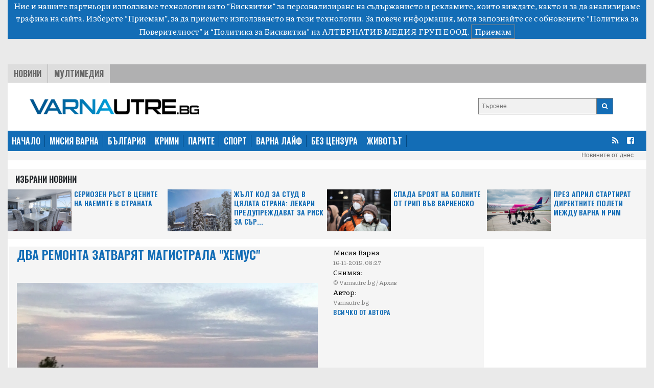

--- FILE ---
content_type: text/html; charset=UTF-8
request_url: https://varnautre.bg/2015/11/16/347128-dva_remonta_zatvaryat_magistrala_hemus
body_size: 10798
content:
<!DOCTYPE html>
<html>

<head>

    <!--- BASIC PAGE NEEDS
    ================================================== -->


    <meta charset="UTF-8">
    <meta http-equiv="X-UA-Compatible" content="IE=edge">
    <meta name="viewport" content="width=device-width, initial-scale=1, minimum-scale=1">
    <title>Два ремонта затварят магистрала &quot;Хемус&quot;</title>

    <!-- Google Analytics -->
    <!-- Global site tag (gtag.js) - Google Analytics -->
    <script async src="https://www.googletagmanager.com/gtag/js?id=G-04NKWJCHN0"></script>
    <script>
        window.dataLayer = window.dataLayer || [];
        function gtag(){dataLayer.push(arguments);}
        gtag('js', new Date());

        gtag('config', 'G-04NKWJCHN0');
    </script>
    <!-- End Google Analytics -->

            <meta name="description" content="Два ремонта затварят магистрала &quot;Хемус&quot;">
                <link rel="canonical" href="https://varnautre.bg/2015/11/16/347128-dva_remonta_zatvaryat_magistrala_hemus">
        <meta property="og:locale" content="bg_BG">
    <meta property="og:type" content="website">

            <meta property="og:title" content="Два ремонта затварят магистрала &quot;Хемус&quot;">
    
            <meta property="og:description" content="Два ремонта затварят магистрала &quot;Хемус&quot;">
                <meta property="og:url" content="https://varnautre.bg/2015/11/16/347128-dva_remonta_zatvaryat_magistrala_hemus">
    
            <meta property="og:image" content="https://varnautre.bg/images/articles/2015/11/347128/865c0c0b4ab0e063e5caa3387c1a8741e51ca46db3a70f9b068f96d70058b232.jpg">
        <meta property="og:image:secure_url" content="https://varnautre.bg/images/articles/2015/11/347128/865c0c0b4ab0e063e5caa3387c1a8741e51ca46db3a70f9b068f96d70058b232.jpg">
        <meta property="og:site_name" content="varnautre.bg">
    <meta property="fb:app_id" content="1743202779122544">
    <meta name="twitter:card" content="summary">
            <meta name="twitter:description" content="Два ремонта затварят магистрала &quot;Хемус&quot;">
        <meta name="twitter:title" content="Два ремонта затварят магистрала &quot;Хемус&quot;">




    <!--- CSS STYLES
    ================================================== -->

    <link href="https://fonts.googleapis.com/css2?family=Oswald:wght@600&family=Piazzolla:wght@500&display=swap" rel="stylesheet">
    <link rel="stylesheet" href="https://cdn.jsdelivr.net/npm/@splidejs/splide@latest/dist/css/splide.min.css">
    <link rel="stylesheet" href="https://cdn.jsdelivr.net/npm/bootstrap@4.6.0/dist/css/bootstrap.min.css"
          integrity="sha384-B0vP5xmATw1+K9KRQjQERJvTumQW0nPEzvF6L/Z6nronJ3oUOFUFpCjEUQouq2+l" crossorigin="anonymous">
    <link href="https://varnautre.bg/css/module.css" rel="stylesheet">
    <link href="https://varnautre.bg/css/varna.css" rel="stylesheet">
    <link rel="icon" href="/images/custom/varna/favicon.ico">


    <!--- FONTS
    ================================================== -->


    <!--- JAVASCRIPTS
    ================================================== -->

    <script src="https://ajax.googleapis.com/ajax/libs/jquery/3.3.1/jquery.min.js"></script>
    <script src="https://ajax.googleapis.com/ajax/libs/jqueryui/1.9.2/jquery-ui.min.js"></script>

    <script src="https://use.fontawesome.com/23a52ef987.js"></script>
    <script src="https://kit.fontawesome.com/0c176b11dd.js" crossorigin="anonymous"></script>

    <script src="https://cdn.jsdelivr.net/npm/@splidejs/splide@latest/dist/js/splide.min.js"></script>
    <script src="https://code.jquery.com/jquery-3.5.1.slim.min.js"
            integrity="sha384-DfXdz2htPH0lsSSs5nCTpuj/zy4C+OGpamoFVy38MVBnE+IbbVYUew+OrCXaRkfj"
            crossorigin="anonymous"></script>
    <script src="https://cdn.jsdelivr.net/npm/bootstrap@4.6.0/dist/js/bootstrap.bundle.min.js"
            integrity="sha384-Piv4xVNRyMGpqkS2by6br4gNJ7DXjqk09RmUpJ8jgGtD7zP9yug3goQfGII0yAns"
            crossorigin="anonymous"></script>
    <div id="fb-root"></div>
    <script async defer crossorigin="anonymous" src="https://connect.facebook.net/en_US/sdk.js#xfbml=1&version=v10.0&appId=402926171100213&autoLogAppEvents=1" nonce="qXhfwesV"></script>


    <!-- (C)2000-2023 Gemius SA - gemiusPrism  / varnautre.bg/Default section -->
    <script type="text/javascript">
        var pp_gemius_identifier = 'cofrskb0iLz5xl0s_sQbo8PJfSUKR3skArAHe7OSEg3.s7';
        // lines below shouldn't be edited
        function gemius_pending(i) { window[i] = window[i] || function() {var x = window[i+'_pdata'] = window[i+'_pdata'] || []; x[x.length]=arguments;};};
        gemius_pending('gemius_hit'); gemius_pending('gemius_event'); gemius_pending('gemius_init'); gemius_pending('pp_gemius_hit'); gemius_pending('pp_gemius_event'); gemius_pending('pp_gemius_init');
        (function(d,t) {try {var gt=d.createElement(t),s=d.getElementsByTagName(t)[0],l='http'+((location.protocol=='https:')?'s':''); gt.setAttribute('async','async');
            gt.setAttribute('defer','defer'); gt.src=l+'://gabg.hit.gemius.pl/xgemius.js'; s.parentNode.insertBefore(gt,s);} catch (e) {}})(document,'script');
    </script>

    <!-- OutOfPageFormat BOTTOM_ANCHOR -->
    <script async src="https://securepubads.g.doubleclick.net/tag/js/gpt.js"></script>
    <script>
        window.googletag = window.googletag || {cmd: []};
        googletag.cmd.push(function() {
            googletag.defineOutOfPageSlot('/56035924/Varna_bottom_anchor',  googletag.enums.OutOfPageFormat.BOTTOM_ANCHOR).addService(googletag.pubads());
            googletag.pubads().enableSingleRequest();
            googletag.enableServices();
        });
    </script>
    <!-- END OutOfPageFormat BOTTOM_ANCHOR -->





</head>


<body>
<div class="js-cookie-consent cookie-consent">

    <span class="cookie-consent__message">
        Ние и нашите партньори използваме технологии като “Бисквитки” за персонализиране на съдържанието и рекламите, 
които виждате, както и за да анализираме трафика на сайта. Изберете “Приемам”, за да приемете използването на тези технологии. 
За повече информация, моля запознайте се с обновените 
<a target="_blank" href="/about/5-privacy-policy" style="color: white">“Политика за Поверителност”</a> и <a target="_blank"  href="/about/6-cookies-policy" style="color: white">“Политика за Бисквитки”</a> на АЛТЕРНАТИВ МЕДИЯ ГРУП ЕООД.
    </span>

    <button class="js-cookie-consent-agree cookie-consent__agree">
        Приемам
    </button>

</div>

    <script>

        window.laravelCookieConsent = (function () {

            const COOKIE_VALUE = 1;
            const COOKIE_DOMAIN = 'varnautre.bg';

            function consentWithCookies() {
                setCookie('laravel_cookie_consent', COOKIE_VALUE, 7300);
                hideCookieDialog();
            }

            function cookieExists(name) {
                return (document.cookie.split('; ').indexOf(name + '=' + COOKIE_VALUE) !== -1);
            }

            function hideCookieDialog() {
                const dialogs = document.getElementsByClassName('js-cookie-consent');

                for (let i = 0; i < dialogs.length; ++i) {
                    dialogs[i].style.display = 'none';
                }
            }

            function setCookie(name, value, expirationInDays) {
                const date = new Date();
                date.setTime(date.getTime() + (expirationInDays * 24 * 60 * 60 * 1000));
                document.cookie = name + '=' + value
                    + ';expires=' + date.toUTCString()
                    + ';domain=' + COOKIE_DOMAIN
                    + ';path=/'
                    + '';
            }

            if (cookieExists('laravel_cookie_consent')) {
                hideCookieDialog();
            }

            const buttons = document.getElementsByClassName('js-cookie-consent-agree');

            for (let i = 0; i < buttons.length; ++i) {
                buttons[i].addEventListener('click', consentWithCookies);
            }

            return {
                consentWithCookies: consentWithCookies,
                hideCookieDialog: hideCookieDialog
            };
        })();
    </script>

<div class="container-fluid">

        <div class="header">
    <div class="text-center">

        <script async src="https://securepubads.g.doubleclick.net/tag/js/gpt.js"></script>
        <script>
            window.googletag = window.googletag || {cmd: []};
            googletag.cmd.push(function() {
                var adSlot = googletag.defineSlot('/56035924/FullHeader_Varna', [[320, 50], [1430, 197], [1002, 138], [728, 90]], 'div-gpt-ad-1693947816052-0').addService(googletag.pubads());
                var mapping = googletag.sizeMapping()
                    .addSize([1430, 0],  [1430, 197])
                    .addSize([1002, 0],  [1002, 138])
                    .addSize([728, 0], [728, 90])
                    .addSize([329, 0], [320, 50])
                    .build();
                adSlot.defineSizeMapping(mapping);
                googletag.pubads().enableSingleRequest();
                googletag.enableServices();
            });
        </script>
        <!-- /56035924/FullHeader_Varna -->
        <div id='div-gpt-ad-1693947816052-0' style='min-width: 320px; min-height: 50px;'>
            <script>
                googletag.cmd.push(function() { googletag.display('div-gpt-ad-1693947816052-0'); });
            </script>
        </div>


    </div>




    <div class="top">
        <div class="tabs">
            <ul class="topmenu">
                <li class="wh1">
                    <a href="https://varnautre.bg/news">Новини</a>
                </li>
                <li class="">
                    <a href="https://varnautre.bg/multimedia">Мултимедия</a>
                </li>
            </ul>
        </div>
    </div>
</div>
<div class="container-fluid">
    <div class="row bg-white" style="padding-top: 15px">
        <div class="col-md-8 col-sm-12 header-logo">
            <a href="https://varnautre.bg">
                <img class="img-fluid" src="https://varnautre.bg/images/varna-logo.png"/>
            </a>
        </div>
        <div class="col-4 float-right d-none d-md-block">
            <form class="search-form" method="GET" action="https://varnautre.bg/search/search">

                <button type="submit"><i class="fa fa-search"></i></button>
                <input type="text" name="search" placeholder="Търсене..">


            </form>

        </div>
            </div>
</div>
<nav class="bulgaria navbar navbar-expand-md navbar-dark">
    <button class="navbar-toggler" type="button" data-toggle="collapse" data-target="#navbarTogglerDemo01"
            aria-controls="navbarTogglerDemo01" aria-expanded="false" aria-label="Toggle navigation">
        <span class="navbar-toggler-icon"></span>
    </button>
    <div class="collapse navbar-collapse" id="navbarTogglerDemo01">

        <ul class="navbar-nav mr-auto mt-2 mt-lg-0">
            <li class="nav-item">
                <a class="active" href="https://varnautre.bg">НАЧАЛО</a>
            </li>
            <li class="nav-item">
                <a href="https://varnautre.bg/mission_varna">МИСИЯ ВАРНА</a>
            </li>
            <li class="nav-item">
                <a href="https://varnautre.bg/news">БЪЛГАРИЯ</a>
            </li>
            <li class="nav-item">
                <a href="https://varnautre.bg/krimi">КРИМИ</a>
            </li>
            <li class="nav-item">
                <a href="https://varnautre.bg/parite">ПАРИТЕ</a>
            </li>
            <li class="nav-item">
                <a href="https://varnautre.bg/sport">СПОРТ</a>
            </li>
            <li class="nav-item">
                <a href="https://varnautre.bg/varna_life">ВАРНА ЛАЙФ</a>
            <li class="nav-item">
                <a href="https://varnautre.bg/bez_tsenzura">БЕЗ ЦЕНЗУРА</a>
            </li>

            <li class="nav-item">
                <a href="https://varnautre.bg/zhivotut">ЖИВОТЪТ</a>
            </li>
        </ul>
        <form class="form-inline">
            <ul>
                <li class="social-menu">
                    <a target="_blank" href="https://varnautre.bg/feed/rss.xml"><i class="fa fa-rss"></i></a>
                </li>

                <li class="social-menu">
                    <a href="https://www.facebook.com/varnautre.bg/"><i class="fa fa-facebook-square"></i></a>
                <li class="social-menu">
            </ul>


        </form>
    </div>
</nav>
<div class="header-container-inner-5">

        <ul class="othersmenu">
        <li class="">
            <a href="https://varnautre.bg/today">Новините от днес</a>
        </li>
    </ul>

</div>    <div class="container-fluid bg-white">
        <div class="sph"></div>
        <div class="row no-mobile">

            <div class="selected-news-main-title ">
                <p>Избрани Новини</p>
            </div>
                            <div class="col-xl-3 col-lg-6 col-sm-6 ">
                    <div class="row" style="background: #f5f5f5;">
                        <a class="selected-l"
                            target=""                            href="https://varnautre.bg/2026/01/18/648596-seriozen_rust_v_tsenite_na_naemite_v_stranata">
                            <img class="img-fluid"
                                 src="/images/articles/v/2026/01/648596/865c0c0b4ab0e063e5caa3387c1a8741c1c5decca0e5138a19a2f4b7f94cc5a3.jpg"
                                 alt="">
                        </a>

                        <a class="selected-r"
                            target=""                            href="https://varnautre.bg/2026/01/18/648596-seriozen_rust_v_tsenite_na_naemite_v_stranata">
                            Сериозен ръст в цените на наемите в страната
                        </a>

                    </div>

                </div>
                            <div class="col-xl-3 col-lg-6 col-sm-6 ">
                    <div class="row" style="background: #f5f5f5;">
                        <a class="selected-l"
                            target=""                            href="https://varnautre.bg/2026/01/18/648594-zhult_kod_za_stud_v_tsyalata_strana_lekari_preduprezhdavat_za_risk_za_surtseto">
                            <img class="img-fluid"
                                 src="/images/articles/v/2026/01/648594/865c0c0b4ab0e063e5caa3387c1a87411df736f09156c52eb87696a6e7a1c900.jpg"
                                 alt="">
                        </a>

                        <a class="selected-r"
                            target=""                            href="https://varnautre.bg/2026/01/18/648594-zhult_kod_za_stud_v_tsyalata_strana_lekari_preduprezhdavat_za_risk_za_surtseto">
                            Жълт код за студ в цялата страна: Лекари предупреждават за риск за сър...
                        </a>

                    </div>

                </div>
                            <div class="col-xl-3 col-lg-6 col-sm-6 ">
                    <div class="row" style="background: #f5f5f5;">
                        <a class="selected-l"
                            target=""                            href="https://varnautre.bg/2026/01/18/648592-spada_broyat_na_bolnite_ot_grip_vuv_varnensko">
                            <img class="img-fluid"
                                 src="/images/articles/v/2026/01/648592/865c0c0b4ab0e063e5caa3387c1a874187464c4b577f63582e40f5dcd9cf022d.jpg"
                                 alt="">
                        </a>

                        <a class="selected-r"
                            target=""                            href="https://varnautre.bg/2026/01/18/648592-spada_broyat_na_bolnite_ot_grip_vuv_varnensko">
                            Спада броят на болните от грип във Варненско
                        </a>

                    </div>

                </div>
                            <div class="col-xl-3 col-lg-6 col-sm-6 ">
                    <div class="row" style="background: #f5f5f5;">
                        <a class="selected-l"
                            target=""                            href="https://varnautre.bg/2026/01/18/648590-prez_april_startirat_direktnite_poleti_mezhdu_varna_i_rim">
                            <img class="img-fluid"
                                 src="/images/articles/v/2026/01/648590/865c0c0b4ab0e063e5caa3387c1a8741efb194373409e3cc1e770a538a47da6a.jpg"
                                 alt="">
                        </a>

                        <a class="selected-r"
                            target=""                            href="https://varnautre.bg/2026/01/18/648590-prez_april_startirat_direktnite_poleti_mezhdu_varna_i_rim">
                            През април стартират директните полети между Варна и Рим
                        </a>

                    </div>

                </div>
            

        </div>

        <div class="single-container-inner-1 order-1">


            <div class="row justify-content-center">
                <div class="r-col" style="padding-right: 15px">
                    <div class="row mob-margin">
                        <div class="single-container-inner-1-left-main-image col-lg-8 col-sm-12 order-1">
                            <div class="single-container-inner-1-left-main-title">
                                <p>Два ремонта затварят магистрала &quot;Хемус&quot;</p>

                            </div>
                            <div class="fb-like" data-href="https://www.facebook.com/plevenutre.bg/" data-width=""
                                 data-layout="button_count" data-action="like" data-size="small"
                                 data-share="true"></div>
                                                            <img src="/images/articles/2015/11/347128/865c0c0b4ab0e063e5caa3387c1a8741e51ca46db3a70f9b068f96d70058b232.jpg"
                                     alt="">
                            

                        </div>

                        <div class="single-container-inner-1-left-text col-lg-4 col-sm-12 order-3 order-md-2 ">
                            <span class="text-right-1"> Мисия Варна<p style="margin-bottom: 0;"
                                                                                       class="text-right-2">16-11-2015, 08:27</p></span>
                                                            <span class="text-right-1">Снимка:  <p style="margin-bottom: 0;"
                                                                       class="text-right-2">© Varnautre.bg / Архив</p></span>
                                                        <span class="text-right-1">Автор: <p style="margin-bottom: 0;"
                                                                 class="text-right-2">Varnautre.bg</p></span>
                            <p style="margin-bottom: 0;"><a href="https://varnautre.bg/author/Varnautre.bg"
                                                            class="text-right-3">Всичко от Автора</a></p>

                            

                        </div>

                        <div class="single-container-inner-2-left col order-xl-3 order-2 order-md-3">
                            <p><b> От днес до 18 ноември</b></p>
                            <p>От 16 до 18 ноември движението от км 12+800 до км 13+500 на автомагистрала "Хемус" в посока Варна ще бъде само в аварийната лента, поради извършването на ремонтни дейности в участък от 700 метра в изпреварващата и активната ленти на платното, съобщават от пресцентъра на Агенция "Пътна инфраструктура".</p>
<p>От 16 ноември, поради извършването на ремонтни работи в отсечката от км 59+870 до км 62+750 &ndash; в посока София &ndash; Варна, също ще бъде въведена временна организация на движението.</p>
<p>Ще се ремонтират около 2 км. Предвижда се пълно затваряне на платното в посока София &ndash; Варна и прехвърляне на трафика в платното в посока Варна &ndash; София, като движението ще се осъществява двупосочно. Шофьорите да карат с повишено внимание и съобразена скорост, спазвайки пътната сигнализация.</p>

                        </div>


                        <div class="label-1 order-12">
                            <a>Етикети</a>
                                                            <a href="https://varnautre.bg/tag/magistrala">магистрала </a>

                                                            <a href="https://varnautre.bg/tag/remont">ремонт</a>

                                                            <a href="https://varnautre.bg/tag/hemus">Хемус</a>

                                                        <br>


                        </div>
                        <br>
                        <br>
                    </div>
                    <div class="row justify-content-center mob-margin" style="background: #E5E5E5;">


                        <div class="selected-news-main-title">
                            <p>Топ Новини</p>
                        </div>

                        
                            <div class="col-lg-3 col-md-6 col-sm-12 selected-news-row ">
                                <div class="selected-news-row-image">
                                    <a 
                                       href="https://varnautre.bg/2026/01/18/648597-unikalno_bulgaria_s_purvo_i_treto_myasto_na_svetovnata_kupa_po_snoubord_v_bansko">
                                        <img src="/images/articles/v/2026/01/648597/865c0c0b4ab0e063e5caa3387c1a874135b9519921ff44f857138e2a2df4a72d.jpg"
                                             alt="">
                                    </a>
                                </div>
                                <div class="selected-news-row-title">
                                    <a                                        target=""
                                                                              href="https://varnautre.bg/2026/01/18/648597-unikalno_bulgaria_s_purvo_i_treto_myasto_na_svetovnata_kupa_po_snoubord_v_bansko">
                                        Уникално! България с първо и трето място на Световната купа по сноуборд в Банско
                                    </a>
                                </div>

                            </div>
                        
                            <div class="col-lg-3 col-md-6 col-sm-12 selected-news-row ">
                                <div class="selected-news-row-image">
                                    <a 
                                       href="https://varnautre.bg/2026/01/18/648589-varna_se_predstavi_kato_zdravna_i_uelnes_destinatsia_na_turisticheskoto_izlozhenie_vuv_viena">
                                        <img src="/images/articles/v/2026/01/648589/865c0c0b4ab0e063e5caa3387c1a874160696ad956f79d4c1e05a4c78dd424d0.jpg"
                                             alt="">
                                    </a>
                                </div>
                                <div class="selected-news-row-title">
                                    <a                                        target=""
                                                                              href="https://varnautre.bg/2026/01/18/648589-varna_se_predstavi_kato_zdravna_i_uelnes_destinatsia_na_turisticheskoto_izlozhenie_vuv_viena">
                                        Варна се представи като здравна и уелнес дестинация на туристическото изложение във Виена
                                    </a>
                                </div>

                            </div>
                        
                            <div class="col-lg-3 col-md-6 col-sm-12 selected-news-row ">
                                <div class="selected-news-row-image">
                                    <a 
                                       href="https://varnautre.bg/2026/01/17/648588-obyaviha_zhult_kod_za_ledeni_temperaturi_vuv_varna">
                                        <img src="/images/articles/v/2026/01/648588/865c0c0b4ab0e063e5caa3387c1a87418b5123b383924f28e9c20ca9651d58d5.jpg"
                                             alt="">
                                    </a>
                                </div>
                                <div class="selected-news-row-title">
                                    <a                                        target=""
                                                                              href="https://varnautre.bg/2026/01/17/648588-obyaviha_zhult_kod_za_ledeni_temperaturi_vuv_varna">
                                        Обявиха жълт код за ледени температури във Варна!
                                    </a>
                                </div>

                            </div>
                        
                            <div class="col-lg-3 col-md-6 col-sm-12 selected-news-row ">
                                <div class="selected-news-row-image">
                                    <a 
                                       href="https://varnautre.bg/2026/01/17/648585-75_000_bulgari_praznuvat_antonovden">
                                        <img src="/images/articles/v/2026/01/648585/865c0c0b4ab0e063e5caa3387c1a874124298f709d12deb461662051d90188cf.jpg"
                                             alt="">
                                    </a>
                                </div>
                                <div class="selected-news-row-title">
                                    <a                                        target=""
                                                                              href="https://varnautre.bg/2026/01/17/648585-75_000_bulgari_praznuvat_antonovden">
                                        75 000 българи празнуват Антоновден
                                    </a>
                                </div>

                            </div>
                        

                    </div>


                </div>
                <div class="l-col">


                    <div class="google-ads-1">
    <div class="">
        <script async src="https://securepubads.g.doubleclick.net/tag/js/gpt.js"></script>
        <script>
            window.googletag = window.googletag || {cmd: []};
            googletag.cmd.push(function() {
                googletag.defineSlot('/56035924/R1_Varna', [300, 250], 'div-gpt-ad-1693951780313-0').addService(googletag.pubads());
                googletag.pubads().enableSingleRequest();
                googletag.enableServices();
            });
        </script>

        <!-- /56035924/R1_Varna -->
        <div id='div-gpt-ad-1693951780313-0' style='min-width: 300px; min-height: 250px;'>
            <script>
                googletag.cmd.push(function() { googletag.display('div-gpt-ad-1693951780313-0'); });
            </script>
        </div>
    </div>
</div>
<nav class="latest-popular bgutre">
    <div class="nav nav-tabs justify-content-center sph" id="nav-tab" role="tablist">
        <a class="nav-item active" id="nav-home-tab" data-toggle="tab" href="#nav-home" role="tab"
           aria-controls="nav-home" aria-selected="true">
            Трибюн </a>
        <a class="nav-item" id="nav-profile-tab" data-toggle="tab" href="#nav-profile" role="tab"
           aria-controls="nav-profile" aria-selected="false">
            Нов Спорт</a>
    </div>
</nav>
<div class="tab-content" id="nav-tabContent">
    <div class="tab-pane fade show active" id="nav-home" role="tabpanel" aria-labelledby="nav-home-tab">

                    <div class="tabcontent-inner">
                <div class="tabcontent-inner-left">
                    <div class="tabcontent-inner-left-img">
                        <a target="_blank" title="Tribune - САЩ искат 1 млрд. долара за Съвета за мир, Белият дом отрича"
                           href="https://tribune.bg/bg/svqt/sasht-iskat-1-mlrd-dolara-za-s/">
                            <img style="height: 16px" src="https://tribune.bg/favicon.png" alt="САЩ искат 1 млрд. долара за Съвета за мир, Белият дом отрича">
                        </a>
                    </div>
                </div>
                <div class="tabcontent-inner-right">
                    <div class="tabcontent-inner-right-text">
                        <a target="_blank" title="Tribune - САЩ искат 1 млрд. долара за Съвета за мир, Белият дом отрича" class="tabcontent-inner-category" href="https://tribune.bg/bg/svqt/sasht-iskat-1-mlrd-dolara-za-s/ ">
                        </a>
                        <span></span>
                        <a target="_blank" title="Tribune - САЩ искат 1 млрд. долара за Съвета за мир, Белият дом отрича"
                           href="https://tribune.bg/bg/svqt/sasht-iskat-1-mlrd-dolara-za-s/">САЩ искат 1 млрд. долара за Съвета за мир, Белият дом отрича</a>
                    </div>
                </div>
            </div>
                    <div class="tabcontent-inner">
                <div class="tabcontent-inner-left">
                    <div class="tabcontent-inner-left-img">
                        <a target="_blank" title="Tribune - Иранските власти съобщиха за най-малко 5 000 загинали при протестите"
                           href="https://tribune.bg/bg/svqt/iranskite-vlasti-saobshtiha-za/">
                            <img style="height: 16px" src="https://tribune.bg/favicon.png" alt="Иранските власти съобщиха за най-малко 5 000 загинали при протестите">
                        </a>
                    </div>
                </div>
                <div class="tabcontent-inner-right">
                    <div class="tabcontent-inner-right-text">
                        <a target="_blank" title="Tribune - Иранските власти съобщиха за най-малко 5 000 загинали при протестите" class="tabcontent-inner-category" href="https://tribune.bg/bg/svqt/iranskite-vlasti-saobshtiha-za/ ">
                        </a>
                        <span></span>
                        <a target="_blank" title="Tribune - Иранските власти съобщиха за най-малко 5 000 загинали при протестите"
                           href="https://tribune.bg/bg/svqt/iranskite-vlasti-saobshtiha-za/">Иранските власти съобщиха за най-малко 5 000 загинали при протестите</a>
                    </div>
                </div>
            </div>
                    <div class="tabcontent-inner">
                <div class="tabcontent-inner-left">
                    <div class="tabcontent-inner-left-img">
                        <a target="_blank" title="Tribune - Глоби за над 100 000 евро за спекула с цените при еврото"
                           href="https://tribune.bg/bg/parite/globi-za-nad-100-000-evro-za-s/">
                            <img style="height: 16px" src="https://tribune.bg/favicon.png" alt="Глоби за над 100 000 евро за спекула с цените при еврото">
                        </a>
                    </div>
                </div>
                <div class="tabcontent-inner-right">
                    <div class="tabcontent-inner-right-text">
                        <a target="_blank" title="Tribune - Глоби за над 100 000 евро за спекула с цените при еврото" class="tabcontent-inner-category" href="https://tribune.bg/bg/parite/globi-za-nad-100-000-evro-za-s/ ">
                        </a>
                        <span></span>
                        <a target="_blank" title="Tribune - Глоби за над 100 000 евро за спекула с цените при еврото"
                           href="https://tribune.bg/bg/parite/globi-za-nad-100-000-evro-za-s/">Глоби за над 100 000 евро за спекула с цените при еврото</a>
                    </div>
                </div>
            </div>
                    <div class="tabcontent-inner">
                <div class="tabcontent-inner-left">
                    <div class="tabcontent-inner-left-img">
                        <a target="_blank" title="Tribune - Наталия Киселова: Докато президентът не подаде оставка, всичко са хипотези"
                           href="https://tribune.bg/bg/politika/nataliya-kiselova-dokato-prezi/">
                            <img style="height: 16px" src="https://tribune.bg/favicon.png" alt="Наталия Киселова: Докато президентът не подаде оставка, всичко са хипотези">
                        </a>
                    </div>
                </div>
                <div class="tabcontent-inner-right">
                    <div class="tabcontent-inner-right-text">
                        <a target="_blank" title="Tribune - Наталия Киселова: Докато президентът не подаде оставка, всичко са хипотези" class="tabcontent-inner-category" href="https://tribune.bg/bg/politika/nataliya-kiselova-dokato-prezi/ ">
                        </a>
                        <span></span>
                        <a target="_blank" title="Tribune - Наталия Киселова: Докато президентът не подаде оставка, всичко са хипотези"
                           href="https://tribune.bg/bg/politika/nataliya-kiselova-dokato-prezi/">Наталия Киселова: Докато президентът не подаде оставка, всичко са хипотези</a>
                    </div>
                </div>
            </div>
                    <div class="tabcontent-inner">
                <div class="tabcontent-inner-left">
                    <div class="tabcontent-inner-left-img">
                        <a target="_blank" title="Tribune - Тервел Замфиров спечели старта за СК по сноуборд в Банско"
                           href="https://tribune.bg/bg/sport/tervel-zamfirov-specheli-start/">
                            <img style="height: 16px" src="https://tribune.bg/favicon.png" alt="Тервел Замфиров спечели старта за СК по сноуборд в Банско">
                        </a>
                    </div>
                </div>
                <div class="tabcontent-inner-right">
                    <div class="tabcontent-inner-right-text">
                        <a target="_blank" title="Tribune - Тервел Замфиров спечели старта за СК по сноуборд в Банско" class="tabcontent-inner-category" href="https://tribune.bg/bg/sport/tervel-zamfirov-specheli-start/ ">
                        </a>
                        <span></span>
                        <a target="_blank" title="Tribune - Тервел Замфиров спечели старта за СК по сноуборд в Банско"
                           href="https://tribune.bg/bg/sport/tervel-zamfirov-specheli-start/">Тервел Замфиров спечели старта за СК по сноуборд в Банско</a>
                    </div>
                </div>
            </div>
                    <div class="tabcontent-inner">
                <div class="tabcontent-inner-left">
                    <div class="tabcontent-inner-left-img">
                        <a target="_blank" title="Tribune - Рая Назарян: Служебният премиер трябва да бъде безпристрастен и далеч от политиката"
                           href="https://tribune.bg/bg/politika/raya-nazaryan-sluzhebniyat-pre/">
                            <img style="height: 16px" src="https://tribune.bg/favicon.png" alt="Рая Назарян: Служебният премиер трябва да бъде безпристрастен и далеч от политиката">
                        </a>
                    </div>
                </div>
                <div class="tabcontent-inner-right">
                    <div class="tabcontent-inner-right-text">
                        <a target="_blank" title="Tribune - Рая Назарян: Служебният премиер трябва да бъде безпристрастен и далеч от политиката" class="tabcontent-inner-category" href="https://tribune.bg/bg/politika/raya-nazaryan-sluzhebniyat-pre/ ">
                        </a>
                        <span></span>
                        <a target="_blank" title="Tribune - Рая Назарян: Служебният премиер трябва да бъде безпристрастен и далеч от политиката"
                           href="https://tribune.bg/bg/politika/raya-nazaryan-sluzhebniyat-pre/">Рая Назарян: Служебният премиер трябва да бъде безпристрастен и далеч от политиката</a>
                    </div>
                </div>
            </div>
                    <div class="tabcontent-inner">
                <div class="tabcontent-inner-left">
                    <div class="tabcontent-inner-left-img">
                        <a target="_blank" title="Tribune - Платиха с фалшива банкнота от 100 евро на доставчик на пица в Монтана"
                           href="https://tribune.bg/bg/zakon_i_red/platiha-s-falshiva-banknota-ot/">
                            <img style="height: 16px" src="https://tribune.bg/favicon.png" alt="Платиха с фалшива банкнота от 100 евро на доставчик на пица в Монтана">
                        </a>
                    </div>
                </div>
                <div class="tabcontent-inner-right">
                    <div class="tabcontent-inner-right-text">
                        <a target="_blank" title="Tribune - Платиха с фалшива банкнота от 100 евро на доставчик на пица в Монтана" class="tabcontent-inner-category" href="https://tribune.bg/bg/zakon_i_red/platiha-s-falshiva-banknota-ot/ ">
                        </a>
                        <span></span>
                        <a target="_blank" title="Tribune - Платиха с фалшива банкнота от 100 евро на доставчик на пица в Монтана"
                           href="https://tribune.bg/bg/zakon_i_red/platiha-s-falshiva-banknota-ot/">Платиха с фалшива банкнота от 100 евро на доставчик на пица в Монтана</a>
                    </div>
                </div>
            </div>
                    <div class="tabcontent-inner">
                <div class="tabcontent-inner-left">
                    <div class="tabcontent-inner-left-img">
                        <a target="_blank" title="Tribune - Датският външен министър ще посети съюзниците от НАТО във връзка с Гренландия"
                           href="https://tribune.bg/bg/svqt/datskiyat-vanshen-ministar-sht/">
                            <img style="height: 16px" src="https://tribune.bg/favicon.png" alt="Датският външен министър ще посети съюзниците от НАТО във връзка с Гренландия">
                        </a>
                    </div>
                </div>
                <div class="tabcontent-inner-right">
                    <div class="tabcontent-inner-right-text">
                        <a target="_blank" title="Tribune - Датският външен министър ще посети съюзниците от НАТО във връзка с Гренландия" class="tabcontent-inner-category" href="https://tribune.bg/bg/svqt/datskiyat-vanshen-ministar-sht/ ">
                        </a>
                        <span></span>
                        <a target="_blank" title="Tribune - Датският външен министър ще посети съюзниците от НАТО във връзка с Гренландия"
                           href="https://tribune.bg/bg/svqt/datskiyat-vanshen-ministar-sht/">Датският външен министър ще посети съюзниците от НАТО във връзка с Гренландия</a>
                    </div>
                </div>
            </div>
                    <div class="tabcontent-inner">
                <div class="tabcontent-inner-left">
                    <div class="tabcontent-inner-left-img">
                        <a target="_blank" title="Tribune - МТС отвори втора процедура на стойност 10 млн. евро за изграждане на зарядни центрове за електромобили"
                           href="https://tribune.bg/bg/parite/mts-otvori-vtora-protsedura-na/">
                            <img style="height: 16px" src="https://tribune.bg/favicon.png" alt="МТС отвори втора процедура на стойност 10 млн. евро за изграждане на зарядни центрове за електромобили">
                        </a>
                    </div>
                </div>
                <div class="tabcontent-inner-right">
                    <div class="tabcontent-inner-right-text">
                        <a target="_blank" title="Tribune - МТС отвори втора процедура на стойност 10 млн. евро за изграждане на зарядни центрове за електромобили" class="tabcontent-inner-category" href="https://tribune.bg/bg/parite/mts-otvori-vtora-protsedura-na/ ">
                        </a>
                        <span></span>
                        <a target="_blank" title="Tribune - МТС отвори втора процедура на стойност 10 млн. евро за изграждане на зарядни центрове за електромобили"
                           href="https://tribune.bg/bg/parite/mts-otvori-vtora-protsedura-na/">МТС отвори втора процедура на стойност 10 млн. евро за изграждане на зарядни центрове за е...</a>
                    </div>
                </div>
            </div>
                    <div class="tabcontent-inner">
                <div class="tabcontent-inner-left">
                    <div class="tabcontent-inner-left-img">
                        <a target="_blank" title="Tribune - Съдът остави в ареста помагач в грабеж на 24 542 евро в Кюстендил"
                           href="https://tribune.bg/bg/zakon_i_red/sadat-ostavi-v-aresta-pomagach/">
                            <img style="height: 16px" src="https://tribune.bg/favicon.png" alt="Съдът остави в ареста помагач в грабеж на 24 542 евро в Кюстендил">
                        </a>
                    </div>
                </div>
                <div class="tabcontent-inner-right">
                    <div class="tabcontent-inner-right-text">
                        <a target="_blank" title="Tribune - Съдът остави в ареста помагач в грабеж на 24 542 евро в Кюстендил" class="tabcontent-inner-category" href="https://tribune.bg/bg/zakon_i_red/sadat-ostavi-v-aresta-pomagach/ ">
                        </a>
                        <span></span>
                        <a target="_blank" title="Tribune - Съдът остави в ареста помагач в грабеж на 24 542 евро в Кюстендил"
                           href="https://tribune.bg/bg/zakon_i_red/sadat-ostavi-v-aresta-pomagach/">Съдът остави в ареста помагач в грабеж на 24 542 евро в Кюстендил</a>
                    </div>
                </div>
            </div>
            </div>
    <div class="tab-pane fade" id="nav-profile" role="tabpanel" aria-labelledby="nav-profile-tab">
                    <div class="tabcontent-inner">
                <div class="tabcontent-inner-left">
                    <div class="tabcontent-inner-left-img">
                        <a target="_blank" title="Novsport - Барселона се сгромоляса и загуби от Сосиедад с 1:2 (ВИДЕО)"
                           href="https://www.novsport.com/evropeyski-futbol/-3324938">
                            <img style="height: 16px" src="https://www.novsport.com/static/img/favicon.ico" alt="Барселона се сгромоляса и загуби от Сосиедад с 1:2 (ВИДЕО)">
                        </a>
                    </div>
                </div>
                <div class="tabcontent-inner-right">
                    <div class="tabcontent-inner-right-text">
                        <a target="_blank" title="Novsport - Барселона се сгромоляса и загуби от Сосиедад с 1:2 (ВИДЕО)"  class="tabcontent-inner-category" href="https://www.novsport.com/evropeyski-futbol/-3324938">
                        </a>
                        <span></span>
                        <a target="_blank" title="Novsport - Барселона се сгромоляса и загуби от Сосиедад с 1:2 (ВИДЕО)"
                           href="https://www.novsport.com/evropeyski-futbol/-3324938">Барселона се сгромоляса и загуби от Сосиедад с 1:2 (ВИДЕО)</a>
                    </div>
                </div>
            </div>

                    <div class="tabcontent-inner">
                <div class="tabcontent-inner-left">
                    <div class="tabcontent-inner-left-img">
                        <a target="_blank" title="Novsport - Сенегал е Краля на Африка след невиждани скандали и драма в Мароко! (ВИДЕО)"
                           href="https://www.novsport.com/svetoven-futbol/senegal-e-kralq-na-afrika-sled-nevijdani-drama-i-skandali-v-maroko">
                            <img style="height: 16px" src="https://www.novsport.com/static/img/favicon.ico" alt="Сенегал е Краля на Африка след невиждани скандали и драма в Мароко! (ВИДЕО)">
                        </a>
                    </div>
                </div>
                <div class="tabcontent-inner-right">
                    <div class="tabcontent-inner-right-text">
                        <a target="_blank" title="Novsport - Сенегал е Краля на Африка след невиждани скандали и драма в Мароко! (ВИДЕО)"  class="tabcontent-inner-category" href="https://www.novsport.com/svetoven-futbol/senegal-e-kralq-na-afrika-sled-nevijdani-drama-i-skandali-v-maroko">
                        </a>
                        <span></span>
                        <a target="_blank" title="Novsport - Сенегал е Краля на Африка след невиждани скандали и драма в Мароко! (ВИДЕО)"
                           href="https://www.novsport.com/svetoven-futbol/senegal-e-kralq-na-afrika-sled-nevijdani-drama-i-skandali-v-maroko">Сенегал е Краля на Африка след невиждани скандали и драма в Мароко! (ВИДЕО)</a>
                    </div>
                </div>
            </div>

                    <div class="tabcontent-inner">
                <div class="tabcontent-inner-left">
                    <div class="tabcontent-inner-left-img">
                        <a target="_blank" title="Novsport - Фюлкруг се отпуши, Милан надви Лече с 1:0 (ВИДЕО)"
                           href="https://www.novsport.com/evropeyski-futbol/fyulkrug-se-otpushi-milan-nadvi-leche-s-1-0">
                            <img style="height: 16px" src="https://www.novsport.com/static/img/favicon.ico" alt="Фюлкруг се отпуши, Милан надви Лече с 1:0 (ВИДЕО)">
                        </a>
                    </div>
                </div>
                <div class="tabcontent-inner-right">
                    <div class="tabcontent-inner-right-text">
                        <a target="_blank" title="Novsport - Фюлкруг се отпуши, Милан надви Лече с 1:0 (ВИДЕО)"  class="tabcontent-inner-category" href="https://www.novsport.com/evropeyski-futbol/fyulkrug-se-otpushi-milan-nadvi-leche-s-1-0">
                        </a>
                        <span></span>
                        <a target="_blank" title="Novsport - Фюлкруг се отпуши, Милан надви Лече с 1:0 (ВИДЕО)"
                           href="https://www.novsport.com/evropeyski-futbol/fyulkrug-se-otpushi-milan-nadvi-leche-s-1-0">Фюлкруг се отпуши, Милан надви Лече с 1:0 (ВИДЕО)</a>
                    </div>
                </div>
            </div>

                    <div class="tabcontent-inner">
                <div class="tabcontent-inner-left">
                    <div class="tabcontent-inner-left-img">
                        <a target="_blank" title="Novsport - Лацио измъква звездата на Верона под носа на Юве и Интер?"
                           href="https://www.novsport.com/evropeyski-futbol/lacio-izmakva-zvezdata-na-verona-pod-nosa-na-yuve-i-inter">
                            <img style="height: 16px" src="https://www.novsport.com/static/img/favicon.ico" alt="Лацио измъква звездата на Верона под носа на Юве и Интер?">
                        </a>
                    </div>
                </div>
                <div class="tabcontent-inner-right">
                    <div class="tabcontent-inner-right-text">
                        <a target="_blank" title="Novsport - Лацио измъква звездата на Верона под носа на Юве и Интер?"  class="tabcontent-inner-category" href="https://www.novsport.com/evropeyski-futbol/lacio-izmakva-zvezdata-na-verona-pod-nosa-na-yuve-i-inter">
                        </a>
                        <span></span>
                        <a target="_blank" title="Novsport - Лацио измъква звездата на Верона под носа на Юве и Интер?"
                           href="https://www.novsport.com/evropeyski-futbol/lacio-izmakva-zvezdata-na-verona-pod-nosa-na-yuve-i-inter">Лацио измъква звездата на Верона под носа на Юве и Интер?</a>
                    </div>
                </div>
            </div>

                    <div class="tabcontent-inner">
                <div class="tabcontent-inner-left">
                    <div class="tabcontent-inner-left-img">
                        <a target="_blank" title="Novsport - Влади Гърков с 15 точки не изведе Сен Назер до победа"
                           href="https://www.novsport.com/voleybol/vladi-garkov-s-15-tochki-ne-izvede-sen-nazer-do-pobeda">
                            <img style="height: 16px" src="https://www.novsport.com/static/img/favicon.ico" alt="Влади Гърков с 15 точки не изведе Сен Назер до победа">
                        </a>
                    </div>
                </div>
                <div class="tabcontent-inner-right">
                    <div class="tabcontent-inner-right-text">
                        <a target="_blank" title="Novsport - Влади Гърков с 15 точки не изведе Сен Назер до победа"  class="tabcontent-inner-category" href="https://www.novsport.com/voleybol/vladi-garkov-s-15-tochki-ne-izvede-sen-nazer-do-pobeda">
                        </a>
                        <span></span>
                        <a target="_blank" title="Novsport - Влади Гърков с 15 точки не изведе Сен Назер до победа"
                           href="https://www.novsport.com/voleybol/vladi-garkov-s-15-tochki-ne-izvede-sen-nazer-do-pobeda">Влади Гърков с 15 точки не изведе Сен Назер до победа</a>
                    </div>
                </div>
            </div>

                    <div class="tabcontent-inner">
                <div class="tabcontent-inner-left">
                    <div class="tabcontent-inner-left-img">
                        <a target="_blank" title="Novsport - Гришо започва на Australian Open в удобен за нас час"
                           href="https://www.novsport.com/tenis/grisho-zapochva-na-australian-open-v-udoben-za-nas-chas">
                            <img style="height: 16px" src="https://www.novsport.com/static/img/favicon.ico" alt="Гришо започва на Australian Open в удобен за нас час">
                        </a>
                    </div>
                </div>
                <div class="tabcontent-inner-right">
                    <div class="tabcontent-inner-right-text">
                        <a target="_blank" title="Novsport - Гришо започва на Australian Open в удобен за нас час"  class="tabcontent-inner-category" href="https://www.novsport.com/tenis/grisho-zapochva-na-australian-open-v-udoben-za-nas-chas">
                        </a>
                        <span></span>
                        <a target="_blank" title="Novsport - Гришо започва на Australian Open в удобен за нас час"
                           href="https://www.novsport.com/tenis/grisho-zapochva-na-australian-open-v-udoben-za-nas-chas">Гришо започва на Australian Open в удобен за нас час</a>
                    </div>
                </div>
            </div>

                    <div class="tabcontent-inner">
                <div class="tabcontent-inner-left">
                    <div class="tabcontent-inner-left-img">
                        <a target="_blank" title="Novsport - Селта с класика срещу 10 от Райо Валекано (ВИДЕО)"
                           href="https://www.novsport.com/evropeyski-futbol/selta-s-klasika-sreshtu-10-ot-rayo-valekano">
                            <img style="height: 16px" src="https://www.novsport.com/static/img/favicon.ico" alt="Селта с класика срещу 10 от Райо Валекано (ВИДЕО)">
                        </a>
                    </div>
                </div>
                <div class="tabcontent-inner-right">
                    <div class="tabcontent-inner-right-text">
                        <a target="_blank" title="Novsport - Селта с класика срещу 10 от Райо Валекано (ВИДЕО)"  class="tabcontent-inner-category" href="https://www.novsport.com/evropeyski-futbol/selta-s-klasika-sreshtu-10-ot-rayo-valekano">
                        </a>
                        <span></span>
                        <a target="_blank" title="Novsport - Селта с класика срещу 10 от Райо Валекано (ВИДЕО)"
                           href="https://www.novsport.com/evropeyski-futbol/selta-s-klasika-sreshtu-10-ot-rayo-valekano">Селта с класика срещу 10 от Райо Валекано (ВИДЕО)</a>
                    </div>
                </div>
            </div>

                    <div class="tabcontent-inner">
                <div class="tabcontent-inner-left">
                    <div class="tabcontent-inner-left-img">
                        <a target="_blank" title="Novsport - ПАОК с нов успех в отсъствието на Десподов (ВИДЕО)"
                           href="https://www.novsport.com/evropeyski-futbol/paok-s-nov-uspeh-v-otsastvieto-na-despodov">
                            <img style="height: 16px" src="https://www.novsport.com/static/img/favicon.ico" alt="ПАОК с нов успех в отсъствието на Десподов (ВИДЕО)">
                        </a>
                    </div>
                </div>
                <div class="tabcontent-inner-right">
                    <div class="tabcontent-inner-right-text">
                        <a target="_blank" title="Novsport - ПАОК с нов успех в отсъствието на Десподов (ВИДЕО)"  class="tabcontent-inner-category" href="https://www.novsport.com/evropeyski-futbol/paok-s-nov-uspeh-v-otsastvieto-na-despodov">
                        </a>
                        <span></span>
                        <a target="_blank" title="Novsport - ПАОК с нов успех в отсъствието на Десподов (ВИДЕО)"
                           href="https://www.novsport.com/evropeyski-futbol/paok-s-nov-uspeh-v-otsastvieto-na-despodov">ПАОК с нов успех в отсъствието на Десподов (ВИДЕО)</a>
                    </div>
                </div>
            </div>

                    <div class="tabcontent-inner">
                <div class="tabcontent-inner-left">
                    <div class="tabcontent-inner-left-img">
                        <a target="_blank" title="Novsport - Десподов не игра при успех на ПАОК"
                           href="https://www.novsport.com/evropeyski-futbol/despodov-ne-igra-pri-uspeh-na-paok">
                            <img style="height: 16px" src="https://www.novsport.com/static/img/favicon.ico" alt="Десподов не игра при успех на ПАОК">
                        </a>
                    </div>
                </div>
                <div class="tabcontent-inner-right">
                    <div class="tabcontent-inner-right-text">
                        <a target="_blank" title="Novsport - Десподов не игра при успех на ПАОК"  class="tabcontent-inner-category" href="https://www.novsport.com/evropeyski-futbol/despodov-ne-igra-pri-uspeh-na-paok">
                        </a>
                        <span></span>
                        <a target="_blank" title="Novsport - Десподов не игра при успех на ПАОК"
                           href="https://www.novsport.com/evropeyski-futbol/despodov-ne-igra-pri-uspeh-na-paok">Десподов не игра при успех на ПАОК</a>
                    </div>
                </div>
            </div>

                    <div class="tabcontent-inner">
                <div class="tabcontent-inner-left">
                    <div class="tabcontent-inner-left-img">
                        <a target="_blank" title="Novsport - Силен Алекс Николов не спаси Лубе срещу Перуджа (ВИДЕО)"
                           href="https://www.novsport.com/voleybol/silen-aleks-nikolov-ne-spasi-lube-sreshtu-perudja">
                            <img style="height: 16px" src="https://www.novsport.com/static/img/favicon.ico" alt="Силен Алекс Николов не спаси Лубе срещу Перуджа (ВИДЕО)">
                        </a>
                    </div>
                </div>
                <div class="tabcontent-inner-right">
                    <div class="tabcontent-inner-right-text">
                        <a target="_blank" title="Novsport - Силен Алекс Николов не спаси Лубе срещу Перуджа (ВИДЕО)"  class="tabcontent-inner-category" href="https://www.novsport.com/voleybol/silen-aleks-nikolov-ne-spasi-lube-sreshtu-perudja">
                        </a>
                        <span></span>
                        <a target="_blank" title="Novsport - Силен Алекс Николов не спаси Лубе срещу Перуджа (ВИДЕО)"
                           href="https://www.novsport.com/voleybol/silen-aleks-nikolov-ne-spasi-lube-sreshtu-perudja">Силен Алекс Николов не спаси Лубе срещу Перуджа (ВИДЕО)</a>
                    </div>
                </div>
            </div>

        
    </div>
</div>

<div class="row mob-margin"></div>
<div class="mpp">


    <div class="fb-page" data-href="https://www.facebook.com/varnautre.bg/" data-tabs=""
         data-width="500" data-height="" data-small-header="false" data-adapt-container-width="true"
         data-hide-cover="false" data-show-facepile="false">
        <blockquote cite="https://www.facebook.com/varnautre.bg/" class="fb-xfbml-parse-ignore">
            <a href="https://www.facebook.com/varnautre.bg/">varnautre.bg</a>
        </blockquote>
    </div>

    <div class="sph">
    <div class="google-ads-2">
        <script async src="https://securepubads.g.doubleclick.net/tag/js/gpt.js"></script>
        <script>
            window.googletag = window.googletag || {cmd: []};
            googletag.cmd.push(function() {
                googletag.defineSlot('/56035924/HB_2_Varna', [300, 600], 'div-gpt-ad-1693952065212-0').addService(googletag.pubads());
                googletag.pubads().enableSingleRequest();
                googletag.enableServices();
            });
        </script>
        <!-- /56035924/HB_2_Varna -->
        <div id='div-gpt-ad-1693952065212-0' style='min-width: 300px; min-height: 600px;'>
            <script>
                googletag.cmd.push(function() { googletag.display('div-gpt-ad-1693952065212-0'); });
            </script>
        </div>
    </div>
</div></div>



                    <div class="sph">
                        <div class="pic-of-the-day-title">
                            <p>Снимка на Деня</p>
                        </div>
                        <a  target=""                         href="https://varnautre.bg/gallery/2025/12/18/8526-dyado_koleda_i_dzhudzhetata_posetiha_umbal_sv_marina_vuv_varna">
                            <img class="img img-fluid" style="width: 100%"
                                 src="/images/galleries/v/2025/12/8526/865c0c0b4ab0e063e5caa3387c1a87417d1e6b02af59efefd53323255d6ded3d.jpg"
                                 alt="" }}>
                        </a>

                        <a class="pic-of-the-day-content-link"
                            target=""                            href="https://varnautre.bg/gallery/2025/12/18/8526-dyado_koleda_i_dzhudzhetata_posetiha_umbal_sv_marina_vuv_varna">
                            Дядо Коледа и джуджетата посетиха УМБАЛ „Св. Марина“ във Варна
                        </a>
                    </div>
                </div>


            </div>


        </div>


    </div>
    <div class="footer-container">

    <div class="footer-container-inner-1">

        <div class="footer-container-inner-1-top d-flex flex-nowrap ">
            <div class="footer-container-inner-1-top-left col-md-5 col-sm-12">
                <div class="footer-title">
                    <p><span><img class="image img-fluid" src="https://varnautre.bg/images/varna-logo-bottom.png"/></span></p>
                </div>

            </div>

            <div class="footer-container-inner-1-top-right col-md-7 col-sm-12 ">
                <div class="footer-menu d-flex flex-nowrap justify-content-md-end  justify-content-center align-items-center ">
                    <!--- <a href="https://varnautre.bg/about/1-za_nas"><span>За Нас</span></a> -->
                    <a href="https://varnautre.bg/about/4-obshti_uslovia"><span>Общи Условия</span></a>
                    <a href="https://varnautre.bg/about/3-reklama"><span>Реклама</span></a>
                    <a href="https://varnautre.bg/about/2-kontakti"><span>Контакти</span></a>
                </div>
            </div>





        </div>
        <div class="footer-container-inner-1-bottom ">
            <div class="footer-container-inner-1-bottom-left text-center text-md-left ">
                <p>Всички права запазени © 2023 Varnautre.bg</p>
            </div>

        </div>


    </div>

</div>

</div>
<script defer src="https://static.cloudflareinsights.com/beacon.min.js/vcd15cbe7772f49c399c6a5babf22c1241717689176015" integrity="sha512-ZpsOmlRQV6y907TI0dKBHq9Md29nnaEIPlkf84rnaERnq6zvWvPUqr2ft8M1aS28oN72PdrCzSjY4U6VaAw1EQ==" data-cf-beacon='{"version":"2024.11.0","token":"48de257265c34f2f9da9e39a980fc598","r":1,"server_timing":{"name":{"cfCacheStatus":true,"cfEdge":true,"cfExtPri":true,"cfL4":true,"cfOrigin":true,"cfSpeedBrain":true},"location_startswith":null}}' crossorigin="anonymous"></script>
</body>

</html>



--- FILE ---
content_type: text/html; charset=utf-8
request_url: https://www.google.com/recaptcha/api2/aframe
body_size: 249
content:
<!DOCTYPE HTML><html><head><meta http-equiv="content-type" content="text/html; charset=UTF-8"></head><body><script nonce="aun5-yYCRsU_9aLDpBaLSA">/** Anti-fraud and anti-abuse applications only. See google.com/recaptcha */ try{var clients={'sodar':'https://pagead2.googlesyndication.com/pagead/sodar?'};window.addEventListener("message",function(a){try{if(a.source===window.parent){var b=JSON.parse(a.data);var c=clients[b['id']];if(c){var d=document.createElement('img');d.src=c+b['params']+'&rc='+(localStorage.getItem("rc::a")?sessionStorage.getItem("rc::b"):"");window.document.body.appendChild(d);sessionStorage.setItem("rc::e",parseInt(sessionStorage.getItem("rc::e")||0)+1);localStorage.setItem("rc::h",'1768792380958');}}}catch(b){}});window.parent.postMessage("_grecaptcha_ready", "*");}catch(b){}</script></body></html>